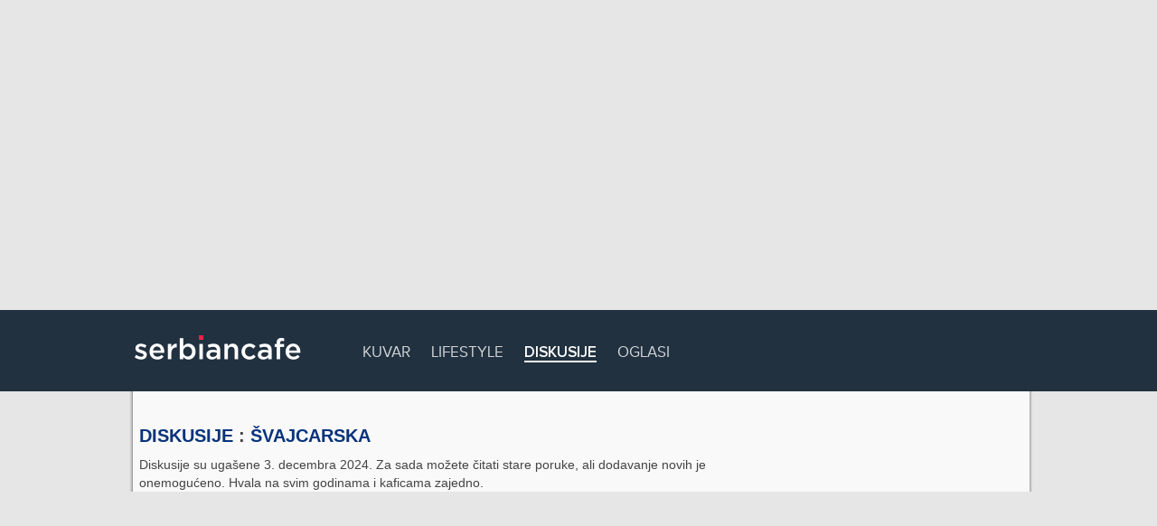

--- FILE ---
content_type: text/html; charset=utf-8
request_url: https://www.google.com/recaptcha/api2/aframe
body_size: 268
content:
<!DOCTYPE HTML><html><head><meta http-equiv="content-type" content="text/html; charset=UTF-8"></head><body><script nonce="N1w5fyz9qBTbmLdP3PRGAw">/** Anti-fraud and anti-abuse applications only. See google.com/recaptcha */ try{var clients={'sodar':'https://pagead2.googlesyndication.com/pagead/sodar?'};window.addEventListener("message",function(a){try{if(a.source===window.parent){var b=JSON.parse(a.data);var c=clients[b['id']];if(c){var d=document.createElement('img');d.src=c+b['params']+'&rc='+(localStorage.getItem("rc::a")?sessionStorage.getItem("rc::b"):"");window.document.body.appendChild(d);sessionStorage.setItem("rc::e",parseInt(sessionStorage.getItem("rc::e")||0)+1);localStorage.setItem("rc::h",'1769079653840');}}}catch(b){}});window.parent.postMessage("_grecaptcha_ready", "*");}catch(b){}</script></body></html>

--- FILE ---
content_type: text/css
request_url: https://www.serbiancafe.com/_ui/css/screen.css?86792394
body_size: 5862
content:
/* -----------------
=global
------------------*/

	html, body, div, span, applet, object, iframe, h1, h2, h3, h4, h5, h6, p, blockquote, pre, a, abbr, acronym, address, big, cite, code, del, dfn, em, font, img, ins, kbd, q, s, samp,
small, strike, strong, sub, sup, tt, var, dl, dt, dd, ol, ul, li, fieldset, form, label, legend, table, caption, tbody, tfoot, thead, tr, th, td {
	margin: 0;
	padding: 0;
	border: 0;
	outline: 0;
	font-weight: inherit;
	font-style: inherit;
	font-size: 100%;
	font-family: inherit;
	vertical-align: baseline;
	color: #444;
	}
	
	:focus {
	outline: 0;
	}
	
	body {
	line-height: 1;
	color: black;
	background: white;
	font: 62.5%/1.3 "Lucida Grande", "Trebuchet MS", Arial, Verdana, sans-serif; 
	font-size: .7em;
	}
	
	pre {
		white-space: pre-wrap;
	}

	p {
	margin: 1.12em 0;
	}

	ol, ul {
	list-style: none;
	}
	
		ul.bulleted li {
		background: url(/_ui/images/content/bullet_arr.gif) 0 0.3em no-repeat;
		margin: 0 0 2px 0px;
		padding-left: 15px;
		}

	table {
	border-collapse: separate;
	border-spacing: 0;
	}
	
	caption, th, td {
	text-align: left;
	font-weight: normal;
	}
	
	blockquote:before, blockquote:after,
	q:before, q:after {
	content: "";
	}
	
	blockquote, q {
	quotes: "" "";
	}
		
	strong, b, strong *, b * {
	font-weight: bolder;
	}
	em, i, em *, i * {
	font-style: italic;
	}
	
	img {
	border: 0;
	}
	
	a:link, a:visited {
	color: #07337c;
	text-decoration: none;
	}
	a:hover, a:active {
	color: #07337c;
	text-decoration: underline;
	}
	
	label[for] {
	cursor: pointer;
	}
	
	input, select, option, textarea {
	vertical-align: middle;
	}
		input.img, select.img {
		width: auto !important;
		height: auto !important;
		border: 0 !important;
		}
	
	h1 {
	font-size: 1.3em;
	font-weight: bolder;
	}

	h2 {
	font: bold 1.4em/2.2em Arial, Helvetica, Verdana, sans-serif;
	height: 2.2em;
	text-transform: uppercase;
	}

	h3 {
	font: bold 1.3em/1.5em Arial, Helvetica, Verdana, sans-serif;
	}

	h3.styled {
	height: 1.8em !important;
	}

	h4 {
	font-size: 1em;
	font-weight: bolder;
	}
	/* hidden elements */	
	.h, div.hr hr {
	position: absolute;
	top: -9900px;
	left: 0;
	display: block;
	width: 1px;
	height: 1px;
	overflow: hidden;
	text-indent: -9990px;
	font-size: 1px;
	}
	
	/* headers replaced with images */
	.r {
	z-index: 25;
	}
	
	/* floats clear */
	.clear {
	clear: both;
	font-size: 1px;
	visibility: hidden;
	}
	
	/* sIFR */
	.sIFR-flash {
	visibility: visible !important;
	padding: 0;
	}
	
	.sIFR-unloading .sIFR-flash {
	visibility: hidden !important;
	}
	
	.sIFR-replaced, .sIFR-ignore {
	visibility: visible !important;
	}
	
	.sIFR-alternate {
	position: absolute;
	left: 0;
	top: 0;
	width: 0;
	height: 0;
	display: block;
	overflow: hidden;
	}
	
	.sIFR-replaced div.sIFR-fixfocus {
	margin: 0pt; 
	padding: 0pt; 
	overflow: auto; 
	letter-spacing: 0px; 
	float: none;
	}
	
	
/* -----------------
=base
------------------*/
	body {
	background: #e6e6e6;
	color: #232323;
	}

/* -----------------
=basic layout
------------------*/

	body {
	padding: 11px 0 30px;
	}
		.top-ad {
		width: 728px;
		height: 90px;
		margin: 0px auto;
		overflow: hidden;
		}

		.ads {
		display: block;
		}
			
			#ads-hor {
			height: auto;
			overflow: hidden;
			margin: 0 0 0 6px;
			}
				#ads-hor li {
				display: inline;
				float: left;
				}

				.ads2 li {
				width: 878px;
				}

				.ads3 li {
				width: 439px;
				}

				.ads4 li {
				width: 290px;
				}

				.ads5 li {
				width: 219px;
				}

				.ads6 li {
				width: 175.5px;
				}

				.ads7 li {
				width: 146.33px;
				}
				
				.ads8 li {
				width: 125.4px;
				}

				#ads-hor li div {
				display: block;
				float: right;
				overflow: hidden;
				border: 1px solid #EA6411;
				}

				.size90 {
					height: 90px;
				}
				.size728x90 {
					width: 728px;
				}

				.size120x60 li.first-child {
				width: 120px;
				}
				
				.size120x60 li div {
				width: 118px;
				height: 58px;
				}

				.size240x90 div{
					height: 88px;
				}
				
				.ads1.size1000x130 li {
				width: 998px;
				height: 130px;
				}

				.size1000x130 li div {
				width: 994px;
				height: 128px;
				}

				.ads3.size240x90 li {
					height: 90px;
				}
				
				.ads2.size240x90 li {
					width: 757px;
				}

				.ads3.size240x90 li {
					width: 377px;
				}

				.ads4.size240x90 li {
					width: 252px;
				}

				.size240x90 li.first-child {
					width: 240px;
				}

/*
				.ads2 li.size240x90 {
					width: 270px;
				}
*/

				.ads2 li.size240x90 div{
					width: 238px;
				}

				.ads2 li.size728x90 {
				width: 728px !important;
				}				
				.ads3.size246x120 li {
				width: 376px;
				}
				
				.size246x120 li.first-child {
				width: 246px;
				}
				
				.size246x120 li div {
				width: 244px;
				height: 118px;
				}
				
								
				#ads-hor li div img {
				margin:-1px 0 0 -1px;
				}

		.ads-left ul li,
		.ads-right ul li {
		display:block;
		border: 1px solid #EA6411;
		width: 120px;
		height: 60px;
		overflow: hidden;
		}

		.ads-left ul li.size120x90,
		.ads-right ul li.size120x90 {
		width: 120px;
		height: 90px;
		}

		.ads-left ul li.size120x120,
		.ads-right ul li.size120x120 {
		width: 120px;
		height: 120px;
		}

		.ads-left ul li.size120x240,
		.ads-right ul li.size120x240 {
		width: 120px;
		height: 240px;
		}
		
		.ads-left ul li.size120x600,
		.ads-right ul li.size120x600 {
		width: 120px;
		height: 600px;
		}

		/* -----------------
		=header
		------------------*/
		
			#header {
			display: none;
			clear: both;
			height: 100px;
			margin: 34px 0 0 0;
			background: #E35E0C;
			}
						
				#header-inner {
				position: relative;
				width: 790px;
				margin: 0 0 0 212px;
				}

				/* -----------------
				=logo
				------------------*/
				
					#header #header-inner .logo {
					position: relative;
					top: -18px;
					left: 5px;
					width: 190px;
					height: 134px;
					font-size: 2em;
					font-weight: bolder;
					line-height: 100px;
					margin-bottom: -34px;
					}
						#header #header-inner .logo a {
						position: relative;
						display: block;
						width: 200px;
						height: 134px;
						overflow: hidden;
						color: #fff;
						text-align: center;
						}


	
		/* -----------------
		=navbar
		------------------*/	
		#navbar {
			display: block;
			background: #213140;
			height: 90px;
			margin-top: 40px;
		}

				#navbar #navbar-inner {
				position: relative;
				width: 998px!important;
				margin: 0 auto;
				padding-top: 18px;
				}

				#navbar #navbar-inner .logo {
				width: 200px;
				display: inline-block;
				float: left;
				}

				#navbar #navbar-inner ul {
				display: inline-block;
				position: relative;
				top: 15px;
				left: 50px;
				float: left;
				}

					#navbar #navbar-inner ul li {
					font-family: "PN","Lucida Grande","Trebuchet MS",Arial,Verdana,sans-serif;
					text-transform: uppercase;
					display: inline-block;
					}
				
					#navbar #navbar-inner ul li a:link,
					#navbar #navbar-inner ul li a:visited,
					#navbar #navbar-inner ul li a:hover,
					#navbar #navbar-inner ul li a:active {
					color: #D2D5D8;
					font-size: 17px;
					margin: 0 10px;
					}

					#navbar #navbar-inner ul li.active a {
					font-weight: bold;
					border-bottom: 2px solid #fafafa;
					color: #fff;
					}

				#navbar #navbar-inner #search {
				display: inline-block;
				vertical-align: top;
				padding-top: 17px;
				float: right;
				}

				#navbar #navbar-inner #search a {
				width: 25px;
				height: 22px;
				background-repeat: no-repeat;
				background-image: url([data-uri]);
				display: inline-block;
				}

		/* -----------------
		=wrap
		------------------*/	
		
			#wrap,
			#wide-wrap {
			height: auto;
			overflow: hidden;
			width: 998px;
			margin: 0px 0 0 4px;

			padding-top: 41px;
			background: url(/_ui/images/faux_columns.png) 125px 0 repeat-y;
			}

			#wide-wrap {
			background: url(/_ui/images/wide-bg.png) 125px 0 repeat-y;
			}

				#inner {
				float: left;
				display: inline;
/*
				width: 871px;
*/
				}
				
				#wrap .ads,
				#wide-wrap .ads {
				}
					#wrap .ads li,
					#wide-wrap .ads li {
					margin: 0 0 5px;
					}
								
					.left-content {
					float: left;
					display: inline;
					}
					.right-content {
					float: right;
					display: inline;
					}
					
					.right-content ul li.size120x120,
					.right-content ul li.size120x120 img {
						width: 120px;
					}
					.right-content ul li.size120x120 img {
						height: 120px;
					}

					.right-content ul li.size120x60 img {
						height: 60px;
					}
					
				.ad-big {
				width: 728px;
				height: 96px !important;
				clear: both;
				margin: 0 0 0 5px;
				padding: 3px 0 25px 0;
				background: #fff;
				overflow: hide;
				}

				
				/* -----------------
				=content
				------------------*/
				
					#content {
					float: right;
					display: inline;
					width: 739px;
					margin: 0 2px 0 0px;
					padding: 0px 0 0px 7px;
					}

				div.col-3 div#wide-content,
				div.col-3 div#content {
				margin-left: 122px;
				width: 730px;
				}
					#wide-content {
					float: left;
					display: inline;
					margin: -13px 2px 0 10px;
/*
					width: 713px;
*/
					font-size: 1.25em;
					line-height: 1.45em;
					padding: 0 13px 0 13px;
					}

					#wide-content * td {
					font-size: 1em;
					font-size: 13px;
					}
				
					/* -----------------
					=main-content
					------------------*/
					
						.main-content {
						float: left;
						display: inline;
						width: 447px;
						margin: 0 0 0 2px;
						font-size: 1.2em;
						line-height: 1.45em;
						padding: 0 13px 0 10px;
						}
							.wide-content h2,
							.main-content h2 {
							background: url(/_ui/images/content/header_bg.png) no-repeat;
							line-height: 2.2em;
							margin: 0 0 0 -13px;
							padding: 0 0 0 13px;
							font-size: 1.4em;
							letter-spacing: 1px;
							text-transform: uppercase;
							}

/*
							.wide-content h2 {
							margin: -13px 0 0 0 !important;
							}
*/

							.main-content h2 a {
							color: #444;
							}
							
							.main-content .stories {
							padding: 0.5em 0 1em 0px;
							}

								.main-content .stories h3 {
								line-height: 1.3em;
								font-size: 1.3em;
								font-weight: bolder;
								}

								.main-content .stories p {
								margin: 0;
								}

								.main-content .stories .pic {
								height: 90px;
								width: 135px;
								float: left;
								display: inline;
								margin: 2px 10px 0 0px;
								border: 3px solid #e7e7e7;
								}
								
								.main-content .stories .pic  img {
								height: 90px;
								width: 135px;
								}								
								.main-content .stories .more-stories {
								clear: both;
								margin: 0 0 1em;
								padding: 30px 0 0;
								background: url(/_ui/images/content/dotted_hr.png) 0 15px no-repeat;
								}
									.main-content .stories .more-stories li,
									.main-content .diskusije li {
									background: url(/_ui/images/content/bullet_arr.gif) 0 0.3em no-repeat;
									margin: 0 0 2px 0px;
									padding-left: 15px;
									}
										.main-content .stories .more-stories li a {
										font-weight: bolder;
										}

							/* -----------------
							=blogovi
							------------------*/


							.main-content .blogovi {
								margin: 0.5em 0 2em;
							}

								.main-content .blogovi li {
								margin: 0 0 3px 0px;
								}
									.main-content .blogovi li img {
									width: 22px;
									height: 22px;
									border: 2px solid #eee;
									}
									.main-content .blogovi li a.title {
									display: block;
									font-weight: bolder;
									margin-bottom: 5px;
									margin-left: 32px;
									margin-top: -26px;
									width: 410px;
									}
							/* -----------------
							=diskusije
							------------------*/


							.main-content .diskusije {
								margin: 0 0 2em;
							}

								.main-content .diskusije li {
								background: url(/_ui/images/content/bullet_arr.gif) 0 0.3em no-repeat;
								margin: 0 0 2px 0px;
								padding-left: 15px;
								}

									.main-content .diskusije li a {
									font-weight: bolder;
									}

							/* -----------------
							=horoscope
							------------------*/

							.main-content .horoscopes {
							}

							.main-content .horoscopes h3 {
							font-size: 1.1em;
							margin: 5px 0
							}

							.main-content .horoscopes a {
							font-weight: bolder;
							}

/*
							.main-content .horoscopes a:after {
							content: url(/_ui/images/content/bullet_arr.gif)
							}
*/

					/* -----------------
					=sidebar
					------------------*/

					
						.sidebar {
						float: right;
						display: inline;
						width: 239px !important;
						margin: 0 13px 0 0;
						padding: 0;
						font-size: 1.1em;
						line-height: 1.65em;
						overflow: hidden;
						}
							.sidebar h3 {
							height: 1.8em;
							padding: 0 0 0 43px;
							}
								.sidebar h3 a {
								color: #474747;
								}

								.sIFR-active .sidebar h3 {
						/*		padding: 0 0 0 43px; */
								}

							.sidebar .widget {
							margin: 0 0 20px;
							background: url(/_ui/images/sidebar/box_bg.png) #f5f5f5;
							color: #454545;
							}
								.sidebar .wid-inner {
								padding: 14px 13px 0;
								min-height: 60px;
								background: url(/_ui/images/sidebar/box_top.png) no-repeat;
								}
								.sidebar .wid-bot {
								clear: both;
								height: 7px;
								overflow: hidden;
								background: url(/_ui/images/sidebar/box_bot.png) 0 100% no-repeat;
								font-size: 1px !important;
								line-height: 1px !important;
								}
								
								.sidebar .widget .imp {
								margin: 0 -13px;
								padding: 4px 13px;
								background: url(/_ui/images/sidebar/box_imp_bg.png);
								}
								.sidebar .widget .imp-bot {
								height: 6px;
								overflow: hidden;
								margin: 0 -13px;
								background: url(/_ui/images/sidebar/box_imp_bot.png) repeat-x;
								font-size: 1px !important;
								line-height: 1px !important;
								}

								/* -----------------
								=textads
								------------------*/
								.sidebar h3.textads {
								background: url(/_ui/images/sidebar/icos/textads.png) 0 -1px no-repeat;
								}
								
								.sidebar .textads .wid-inner ul li {
								clear: both;
								padding: 0.5em 0;
								background: url(/_ui/images/sidebar/dotted_hr.png) 0 0 no-repeat;
								font-size: 1.05em;
								display: block;
								overflow: hidden;
								line-height: 2em;
								height: 1.8em;
								font-family: "Trebuchet MS", "Arial", "Helvetica", sans-serif;
								}
								
								.sidebar .textads a {
								font-weight: bolder;
								}
								
								.sidebar .textads .wid-inner ul li.first-child,
								.sidebar .textads .wid-inner ul li:first-child {
								background: none;
								}
	
								
								/* -----------------
								=poll
								------------------*/
								
									.sidebar h3.poll {
									background: url(/_ui/images/sidebar/icos/tick.png) 5px 0 no-repeat;
									}
								
									.sidebar .poll {
									}
										.sidebar .poll .question {
										margin: 0.3em 0 0.4em 3px;
										font-size: 1.1em;
										font-weight: bolder;
										}
										
										.sidebar .poll ul {
										margin: 0 0 6px;
										}
											.sidebar .poll li {
											padding: 0.4em 0 0.5em;
											background: url(/_ui/images/sidebar/dotted_hr.png) 0 100% no-repeat;
											}
												.sidebar .poll li input {
												vertical-align: middle;
												}
									
										.sidebar .poll input.img {
										margin: 0 0 4px;
										}								
								
								/* -----------------
								=photo
								------------------*/
								
									.sidebar h3.photo {
									background: url(/_ui/images/sidebar/icos/picture.png) 3px 0 no-repeat;
									padding-bottom: 0.5em;
									margin-bottom: 3px;
									}
								
									.sidebar div.photo {
									width: 230px;
									height: 188px;
									margin: -13px 0 25px;
									background: url(/_ui/images/sidebar/photo_bg.png) no-repeat #fafafa;
									}
/*
										.sidebar .photo a {
										display: block;
										width: 230px;
										height: 188px;
										}
*/
										.sidebar .photo img {
										position: relative;
										top: 20px;
										left: 18px;
										border: 1px solid #A7A3A3;
										width: 190px;
										height: 143px;
										}								
								
								/* -----------------
								=weather
								------------------*/
								

									.sidebar h3.weather {
									background: url(/_ui/images/sidebar/icos/cloud.png) 5px 2px no-repeat;
									}
								
								.sidebar .weather .wid-inner ul li {
								clear: both;
								padding: 0.5em 0;
								background: url(/_ui/images/sidebar/dotted_hr.png) 0 0 no-repeat;
								font-size: 1.2em;
								display: block;
								overflow: hidden;
								height: 46px;
								}
								
								.sidebar .weather .wid-inner ul li span {
								display: block;
								font-size: .8em;
								}
								.sidebar .weather .wid-inner ul li img {
								float: right;
								margin: -2.5em 0 0 0;
								width: 46px;
								height: 46px;
								}
																
								.sidebar .weather .wid-inner a {
								font-weight: bolder;
								}
								
								.sidebar .weather .wid-inner ul li.first-child,
								.sidebar .weather .wid-inner ul li:first-child {
								background: none;
								}
	
								
								/* -----------------
								=member
								------------------*/
								
									.sidebar h3.member {
									background: url(/_ui/images/sidebar/icos/member.png) 5px 0 no-repeat;
									}
								
									.sidebar div.member {
									font-size: 1.1em;
									}
										.sidebar .member .wid-inner {
										padding-top: 18px;
										padding-left: 82px;
										}
										.sidebar .member .wid-bot {
										height: 13px;
										}										
											.sidebar .member .pic {
											float: left;
											display: inline;
											margin: 0 0 0 -71px;
											padding: 3px;
											border: 1px solid #BFBFBF;
											background: #eee;
											}
											
											.sidebar .member strong {
											display: block;
											padding: 12px 0 0.1em;
											font-size: 1.6em;
											font-weight: normal;
											}
								
								/* -----------------
								=marketing
								------------------*/
								
									.sidebar h3.marketing {
									background: url(/_ui/images/sidebar/icos/splash.png) 0 -3px no-repeat;
									}
								
									.sidebar div.marketing {
									font-size: 1.1em;
									}
										.sidebar .marketing .wid-inner {
										padding-top: 18px;
										}
										.sidebar .marketing .wid-bot {
										height: 13px;
										}										
											
											.sidebar .marketing .wid-inner a {
											font-weight: bolder;
											display: block;
											padding-top: 0.8em;
											}
								
								/* -----------------
								=mail
								------------------*/
								
									.sidebar h3.mail {
									background: url(/_ui/images/sidebar/icos/mail.png) 0px -3px no-repeat;
									}
								
									.sidebar .mail {
									}
										.sidebar .mail form {
										position: relative;
										}
											.sidebar .mail form p {
											margin: 4px 0;
											font-size: 1.1em;
											}
												.sidebar .mail form #loginName,
												.sidebar .mail form #user_pwd {
												width: 130px;
												height: 19px;
												padding-left: 2px;
												border: 0;
												background: url(/_ui/images/sidebar/email_input_bg.png) #fff;
												}
											
												.sidebar .mail form .img {
												float: right;
												margin: -57px 5px 0 0;
												}

								/* -----------------
								=exchange
								------------------*/

									.sidebar h3.exchange {
									background: url(/_ui/images/sidebar/icos/coin.png) 3px -2px no-repeat;
									}
								
									.sidebar div.exchange {
									font-size: 1.1em;
									}
										.sidebar .exchange ul {
										width: 212px;
										}
											.sidebar .exchange li {
											clear: both;
											padding: 0.5em 0;
											background: url(/_ui/images/sidebar/dotted_hr.png) 0 0 no-repeat;
											font-weight: bolder;
											}
												.sidebar .exchange li.first-child {
												background: none;
												}
											
												.sidebar .exchange li strong {
												display: block;
												color: #d23a38;
												}
												.sidebar .exchange li span {
												float: right;
												display: inline;
												margin: -1.4em 0 0 0;
												text-align: right;
												}
												
							
									.sidebar h3.notice {
/*
									background: url(/_ui/images/sidebar/icos/gift.png) 1px -3px no-repeat;
*/
									background: url(/_ui/images/sidebar/icos/cake.png) 1px 0px no-repeat;
									}
								/* -----------------
								=horoschopes
								------------------*/

									.sidebar h3.horoscopes {
									background: url(/_ui/images/sidebar/icos/globe.png) 5px -1px no-repeat;
									}
								
									.sidebar .horoscopes {
									}
										.sidebar .horoscopes .wid-bot {
										height: 17px;
										}
									
										.sidebar .horoscopes .imp {
										}
											.sidebar .horoscopes .imp p {
											font-size: 1.45em;
											font-weight: bolder;
											}
											
											.sidebar .horoscopes .imp select {
											width: 150px;
											}

								/* -----------------
								=atp
								------------------*/

									.sidebar h3.atp {
									background: url(/_ui/images/sidebar/icos/tennis.png) 3px -2px no-repeat;
									}
								
									.sidebar div.atp {
									font-size: 1.2em;
									}
										.sidebar table.atp {
										width: 212px;
										}
											.sidebar .atp tr {
											clear: both;
											padding: 1.5em 0;
											background: url(/_ui/images/sidebar/dotted_hr.png) 0 0 no-repeat;
											font-weight: bolder;
											font-size: 0.95em;
											}
												.sidebar .atp tr.first-child {
												background: none;
												}
											
												.sidebar .atp td {
												padding: 3px 3px 3px 0;
												}

												.sidebar .atp td.p {
												padding-right: 0;
												}

												.sidebar .atp td.p {
												text-align: right;
												}

												.sidebar .atp td.n strong {
												color: #d23a38;
												}

												.sidebar .atp td strong {
												color: #d23a38;
												}


/*- Menu Tabs B--------------------------- */
/*- Horoscopes */

    #tabsB {
      float:left;
      width:100%;
/*      background:#F4F4F4; */
      font-size:93%;
      line-height:normal;
      border-bottom: 1px solid #ddd;
      }
    #tabsB ul {
	margin:0;
	padding:10px 0px 0 5px;
	list-style:none;
      }
    #tabsB li {
      display:inline;
      margin:0;
      padding:0;
      }
    #tabsB a {
      float:left;
      background:url("/_ui/images/tabs/tableftB.gif") no-repeat left top;
      margin:0;
      padding:0 0 0 4px;
      text-decoration:none;
      }
    #tabsB a span {
      float:left;
      display:block;
      background:url("/_ui/images/tabs/tabrightB.gif") no-repeat right top;
      padding:5px 11px 4px 6px;
      color:#666;
      }
    /* Commented Backslash Hack hides rule from IE5-Mac \*/
    #tabsB a span {float:none;}
    /* End IE5-Mac hack */
    #tabsB a:hover span {
      color:#000;
      }
    #tabsB a:hover {
      background-position:0% -42px;
      }
    #tabsB a:hover span {
      background-position:100% -42px;
      }

	
		/* -----------------
		=footer
		------------------*/	
		
			#footer {
			background: url(/_ui/images/footer/footer_bg.png) repeat-x #1f1f1f;
			border-bottom: 1px solid #fff;
			color: #fff;
			font-size: 1.1em;
			padding-bottom: 1em;
			min-width: 998px;
			}
				#footer-inner,
				#footer-inner-wide {
				width: 746px;
				height: 20em;
				margin: 0 0 0 127px;
				padding: 75px 0 0 8px;
				background: url(/_ui/images/footer/content_bot.png) no-repeat;
				}

				#footer-inner-wide {
				background: url(/_ui/images/footer/content_bot_wide.png) no-repeat;
				}

					#footer-inner .footer-title,
					#footer-inner-wide .footer-title {
					position: relative;
					width: 598px;
					height: 30px;
					overflow: hidden;
					margin: 0 0 30px 0px;
					font: 1.65em/1 GothamBold, Arial, Helvetica, Verdana, sans-serif;
					color: #ffe1cf;
					}

					div.footer-cat {
					float: left;
					display: inline;
					width: 20%;
					}
						div.footer-cat h3,
						div.footer-cat h3 {
						margin: 0;
						font-size: 1.1em !important;
						font-weight: bolder;
						text-transform: uppercase;
						color: #e0e0e0;
						}
						
						div.footer-cat li {
						padding: 0.3em 0;
						}
							div.footer-cat a:link,
							div.footer-cat a:visited,
							div.footer-cat a:hover,
							div.footer-cat a:active {
							color: #e0e0e0;
							}
					
		/* -----------------
		=copyright
		------------------*/	
		
			#copyright {
			width: 998px;
			margin: 0px auto;
			color: #767676;
			font-size: 1.1em;
			text-align: left;
/*			text-align: center; */
			}
			
				#copyright-inner {
				width: 746px;
				margin: 15px 0 0 127px;				
				}
				
					#copyright #lang {
					overflow: hidden;
					padding: 17px 0 15px 0px;
					vertical-align: middle;
					}

						#copyright #lang form {
						display: inline;
						text-align: left;
						}
					
						#copyright #lang img,
						#copyright #lang select,
						#copyright #lang span {
						display: inline;
						vertical-align: middle;
											font-size: 1em;
						}
						#copyright #lang img {
						width: 24px;
						height: 24px;
						}
						#copyright #lang option {
	
						}					
	
						#copyright #lang a:link,
						#copyright #lang a:visited {
						color: #545454;
						text-decoration: none;
						border-bottom: 1px solid #e0e0e0;
						font-weight: bolder;
						}
						#copyright #lang a:hover,
						#copyright #lang a:active {
						color: #545454;
						text-decoration: none;
						border-bottom: 1px solid #999;
						font-weight: bolder;
						}
	

				#copyright span {
				padding: 0 0 0 20px;
				font-weight: bolder;
				}
					#copyright span a:link,
					#copyright span a:visited,
					#copyright span a:hover,
					#copyright span a:active {
					color: #545454;
					}
				
				#copyright #copy {
				text-align: left;
				}
	
	body {
		margin:50px 0px; padding:0px;
		text-align:center;
	}
	
	#ads-hor {width: 998px !important; text-align: left; margin:0px auto;}  
	#header-inner {width: 998px !important; text-align: left; margin:0px auto;}
	
	#wrap, #wide-wrap {width: 998px !important; text-align: left; margin:0px auto;}
	#footer-inner,
	#footer-inner-wide {width: 746px !important; text-align: left; margin:0px auto; padding: 75px 0 0 2px;}
	
	/* Boris */
	.nobr {white-space: nowrap;}

	#bottom-ad {
		margin: 10px auto;
	}
	#bottom-ad-v {
		margin: 10px 0 0 4px;
	}


--- FILE ---
content_type: text/css
request_url: https://www.serbiancafe.com/_ui/css/print.css
body_size: 177
content:
#header img,
#header h2,
#header ul,
#header form,
#footer,
#copyright,
.top-ad,
.ads,
.ads1,
.ads2,
.ads3,
.ads4,
.ads5,
.ads6,
.ads7,
.ads8
{
display: none;
}

.stories img {
float: right;
}

h1, h2, h3, h4, h5, h6 {
padding-left: 0;
}

.sidebar .mail {
display: none;
}
